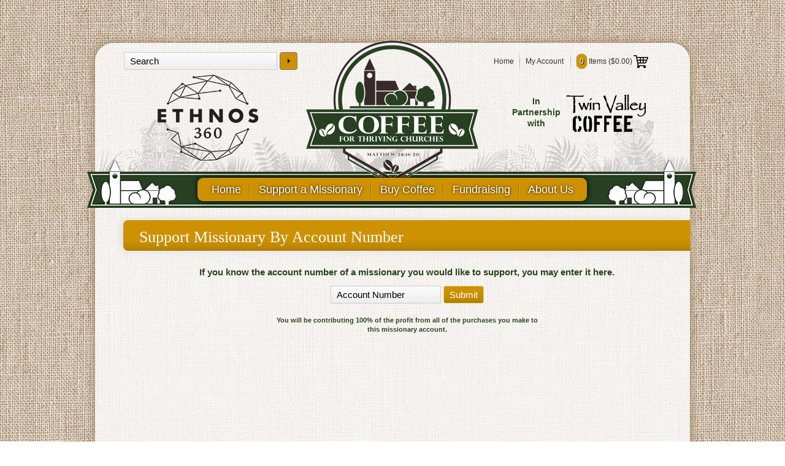

--- FILE ---
content_type: text/html; charset=utf-8
request_url: https://www.coffeeforthrivingchurches.com/missionaries/account-number.aspx
body_size: 7014
content:

<!DOCTYPE html PUBLIC "-//W3C//DTD XHTML 1.0 Transitional//EN" "http://www.w3.org/TR/xhtml1/DTD/xhtml1-transitional.dtd">

<html xmlns="http://www.w3.org/1999/xhtml" lang="en" xml:lang="en">
<head id="ctl00_ctl00_Head1"><meta http-equiv="Content-Type" content="application/xhtml+xml; charset=utf-8" /><meta name="viewport" content="width=device-width, initial-scale=1" /><title>
	Support Missionary By Account Number - CoffeeForThrivingChurches.com
</title><meta name="Keywords" content="Support Missionary By Account Number, " /><meta name="Description" content="Support Missionary By Account Number - " /><link href="/store/style/styles.css" rel="stylesheet" type="text/css" /><link href="/style/standard.css?cb=20181025" rel="stylesheet" type="text/css" /><link href="/style/styles.css" rel="stylesheet" type="text/css" /><link href="/style/print.css" rel="stylesheet" media="print" type="text/css" />
    <script type="text/javascript" src="//ajax.googleapis.com/ajax/libs/jquery/1.8.2/jquery.min.js"></script>
    
    

</head>   
<body id="ctl00_ctl00_BodyTag" style="background: #fff url(/images/burlap-tile.png);" class=" account-number missionaries">
<form name="aspnetForm" method="post" action="/missionaries/account-number.aspx" onsubmit="javascript:return WebForm_OnSubmit();" id="aspnetForm">
<div>
<input type="hidden" name="ctl00_ctl00_ScriptManager1_HiddenField" id="ctl00_ctl00_ScriptManager1_HiddenField" value="" />
<input type="hidden" name="__EVENTTARGET" id="__EVENTTARGET" value="" />
<input type="hidden" name="__EVENTARGUMENT" id="__EVENTARGUMENT" value="" />
<input type="hidden" name="__VIEWSTATE" id="__VIEWSTATE" value="9ylsw1h5TJrVp3HO4CbFCHCwsFB2VChognm20tve2PDIXpRG3LhORfgfFu//MXVsClH/uT/4qUBl+8k6Ac9DrqvpHpKQdUhK9et2fI1TTLeHnti07w2t+2h1DWmMWknTEdbcZnNqzN45tJ1/HKCqi7mJcGN8SEFxpSQXq0A7yaaTNt2Em1iqulgGKPAxwry/Tf3YbmN+Veeqxa+KlgjOeMg/QSZ0sTQFFeWnpCTTsLSS1sX1DOk19QCFTmdXuDALb+BMMDcHbApGi85+HCdcKqUTlRhzDLi1RzPIh75k/Bz9JnQBJH1piORx9fmtUuw2dB8IJuzXtuOxZYxlm/B1dLlfEP7pwdGFZsTREPfKQdlMaWfI0KMwiy3A9O6YLADKeuGB/uYfiqwuO0sftzkFf8fg8dd9RnCYg1B+i780nhCYuvxRIG1q537kkEjvKv0gDZctrT/vnoanuNs8w4CBB5caH6kbEYSwCAqLHWF7KcTfkAfY/hCAwpmlunyv308zmE3tgRMfcpJ8C5j1aEhOAK8HGC9vJSykXEiLEMfkyHXbicM4bia8MMbJU5okP86rpCEt1TPRMGqwph1BVXcI2r4Nm2KH3cl1Mr816MEqDJ6IW+p7ZPFn///Vv/3aQVMuFa2+CPW2ekYyRU1TSmrPDSzQziptTYtoJJnrXUmaHaqaJcjX3pb7a1/9PkRJ2rR8Ho52fwwKHPHb1bmPwjezb7OX+fBXYJXezxaZ9bR32BvoeRHN4PbjrD0S+Yp8qxZTt15Ed8biYrGiVLXS+gNPzkVyReeotgwx+nbipYILhRrJgzcDc4GtI4C4hixFhVv8R78eaQYzOuNwuqTPgYy1riLXsnAycFDmo0IalJwyqblSv9HYPLH2yyT/G1ipBrfPOFVzHP6SRYhkVFiMuJ1RZlf6U4P0ufViKuC4ueM7NbhTz3hvbOQz/GijykvaF4sf4AttJ3ykn4fEovBHcGJ7iiQrNv5va+3zAjInxcirU04T3QYXxQ55Q/5HIPP9mWTT/vMNqdrsTE6a+AlQka5G72z/FTnmZSK0uW/w4a9edQN1ocDIk5rJ82eOnzs1nq9XV3G+jnOuaS+B8n7Rq9nmqaizQT2UFzGLNPI1tMZOgXhZj+vR6mX9K7DQNlGidmrvWCIupfApM1+9X6/Vc1V1GjqcXSjZMeoGu4bIVDwluFwkDhh2YrrQFgbKU9z1Eae4poUZiNfqhyvCzHcyNut4IQdli7kYov85orhVdg57hxPsCQFT6O6lUbQ00Jkj4ISSijfYnqSUOgETNziu+Ax4bK6Fu/S0/vxXgW3PI1TOXDq6d+CdWFqe0V8QVZ4yE6qIif94F+50ZIG5PKq2vCBBAigJbSwIcU3xuW/KA+L5W9IpD31Y7iD4ZoApZe/CCngW5CH1YbcwImVi0QafP8/ddcj53HtjQu1atP06zrE3nNPIrUB7h0WIhkrfdKpaDBt1W5Si0mJCdrN5SXPPi0H9MbYP8FjmXeP/ody5SrYyhB1IzZ5tmw5r+Io37ybBSH4tDHfWMmOt3ogq1e2NP53dxE37dkgIODTVVQbwdQmIIs0sRiw/BKVA9xmD7uJ/5P2wYtOTk03B0L+blnEGd/wSNdshgIykE1uy7MZig0z9TfjUG/g7" />
</div>

<script type="text/javascript">
//<![CDATA[
var theForm = document.forms['aspnetForm'];
if (!theForm) {
    theForm = document.aspnetForm;
}
function __doPostBack(eventTarget, eventArgument) {
    if (!theForm.onsubmit || (theForm.onsubmit() != false)) {
        theForm.__EVENTTARGET.value = eventTarget;
        theForm.__EVENTARGUMENT.value = eventArgument;
        theForm.submit();
    }
}
//]]>
</script>


<script src="/WebResource.axd?d=XQUOjGrZea7GvEP9Oi3tUVFO5oheNQ1LVhL-uPGk4u1joDRi_QVNc86bnfx62BbiHa3W7opzegtqhBWObuwwPd6j-yE1&amp;t=638901392248157332" type="text/javascript"></script>


<script src="/ScriptResource.axd?d=MikUMpnEfY2TuxPPiQudDpSi5pfaS2nlsieTf6MKnAM6KPmPM_OK1TMbPGpT4IbiFG1r1luT0gG9_gLhJbqsOogzrBypQPzBrxRlT5WS8uGbrVgdW9E2TwLH-iwgcM8Lp5vAXt5EFX2jJMqoRLYVPHD8SIY1&amp;t=ffffffff93d1c106" type="text/javascript"></script>
<script src="/ScriptResource.axd?d=fNnT_7mi-qKVoh-1gbxkq9wGGpScVMK8M3HLpR6n4ULhXDzFJUaAgD_NPCIuXiqLjVV6KPrcLILhbvcO64dsiEnqLN3DqS7yyZ0vx8uWYKT5HNUUjJgILKI0OHPcIUOakC4gPA2&amp;t=ffffffffecf8d3f2" type="text/javascript"></script>
<script src="/ScriptResource.axd?d=pzZSHTmg-wCs8GextTkuFTxEOS9HK14yrOv5pJCGvEVFOzfFRULoQ-plAVQhksIhXDGZExm79RPeIe2Lu4J_mViVk8D4fIm7M2CEEWwF3pSH1Gx9-E1DkHX8eR5_NOn6o0cNGw2&amp;t=ffffffffecf8d3f2" type="text/javascript"></script>
<script type="text/javascript">
//<![CDATA[
function WebForm_OnSubmit() {
if (typeof(ValidatorOnSubmit) == "function" && ValidatorOnSubmit() == false) return false;
return true;
}
//]]>
</script>

<div>

	<input type="hidden" name="__VIEWSTATEGENERATOR" id="__VIEWSTATEGENERATOR" value="B56F553E" />
	<input type="hidden" name="__VIEWSTATEENCRYPTED" id="__VIEWSTATEENCRYPTED" value="" />
	<input type="hidden" name="__EVENTVALIDATION" id="__EVENTVALIDATION" value="pgMcf787VDtuQEwtsGAEtr+1ny8D+frHYvzdfaKumWhKQXIoAcw0SupHeGZrxkCMa295O7NsrYnnEK88D90yf0pb7vZk1V7xL6n81oocWfBJ43731zBxXboO/NzyHXcHOWxdQAyDDk0AhkzKPaz49MYAXWIQQK2356xNrCiEVdDpFEQ9p06Feg8XfMQQQExcD5oRxA==" />
</div>
    
	<script type="text/javascript">
//<![CDATA[
Sys.WebForms.PageRequestManager._initialize('ctl00$ctl00$ScriptManager1', 'aspnetForm', [], [], [], 90, 'ctl00$ctl00');
//]]>
</script>

	
	<div class="pageContainer">
		<div id="ctl00_ctl00_divTopBar" class="header">
                <div class="header-top">
                    
                    <ul class="cartNav nav">
			            

	<li><a href="/">Home</a></li>
	<li><a href="/store/account/secure/my-account.aspx">My Account</a></li>
    <li>
        
		
	</li>

			            
<li class="checkout">

	<a id="slider-button-cart" class="slider-button" href="/store/view-cart.aspx"><span id="ctl00_ctl00_ViewCartControl1_lblItemCount" class="item-count">0</span> Items (<span id="ctl00_ctl00_ViewCartControl1_lblSubTotal">$0.00</span>)<img src="/images/cart.png" alt="Cart" style="margin-left: 2px;" /></a>
	
	<div id="slide-panel-cart" class="slide-panel checkout-top">
		<a class="text-button-lg" href="/store/view-cart.aspx">Checkout</a>
		<ul class="cart nav">
			<li><a href="/store/" class="text-button-sm" style="width: 100%;">Continue Shopping</a></li>
			
		</ul>
		<ul id="json-cart-items" class="products nav" style="margin: 5px auto 0; width:95%">
			
		</ul>
	</div><!--panel-->

</li><!--checkout-->
		            </ul>
                    


<div class="search-widget-container widget-container">
	<div class="search-widget-body body">
		<div id="ctl00_ctl00_SearchBox_pnlSearch" class="search-widget-inner widget-inner" onkeypress="javascript:return WebForm_FireDefaultButton(event, &#39;ctl00_ctl00_SearchBox_btnSearch&#39;)">
	
			<input name="ctl00$ctl00$SearchBox$txtSearch" type="text" id="ctl00_ctl00_SearchBox_txtSearch" title="Search" class="text-box-black water" />
			<input type="submit" name="ctl00$ctl00$SearchBox$btnSearch" value="go" id="ctl00_ctl00_SearchBox_btnSearch" class="text-button" />
		
</div>
	</div><!--search-widget-body-->
</div><!--search-widget-container-->
                </div>
                <div class="header-left"> 
                    <img src="/images/thrivingchurcheslogo_sm.png" style="margin-top: 15px;" alt='Coffee For Thriving Churches' />
                </div><div class="logo">
                    <a href="/"><img id="ctl00_ctl00_imgHeading" title="Support Missionary By Account Number CoffeeForThrivingChurches.com" src="/images/logo.png" alt="Support Missionary By Account Number CoffeeForThrivingChurches.com" style="border-width:0px;" /></a>
                </div><div class="header-right">
                    <p>In Partnership with</p>
                    <img src="/images/logo-tvc.png" alt="Twin Valley Coffee" />
                </div>
                <div class="navMain">
                    <ul class="nav">
                        <li id="ctl00_ctl00_navHome_liNav"><a id="ctl00_ctl00_navHome_lnkNav" href="/">Home</a></li>
                        
                        <li id="ctl00_ctl00_navMissionaries_liNav"><a id="ctl00_ctl00_navMissionaries_lnkNav" href="/missionaries/support-a-missionary.aspx">Support a Missionary</a></li>
                        <li><a href="/store/">Buy Coffee</a>
                            
                        </li>
                        <li id="ctl00_ctl00_navFunds_liTitle">
    <a id="ctl00_ctl00_navFunds_lnkTitle" href="/fundraising/information.aspx">Fundraising</a>
    
      <ul>
                <li id="ctl00_ctl00_navFunds_rptLinks_ctl01_liNav">
                    <a id="ctl00_ctl00_navFunds_rptLinks_ctl01_lnkLink" href="/fundraising/information.aspx">Fundraising</a></li>
            
                <li id="ctl00_ctl00_navFunds_rptLinks_ctl02_liNav">
                    <a id="ctl00_ctl00_navFunds_rptLinks_ctl02_lnkLink" href="/fundraising/submit.aspx">Apply for Fundraising</a></li>
            </ul>
</li>
                        <li id="ctl00_ctl00_navAbout_liTitle">
    <a id="ctl00_ctl00_navAbout_lnkTitle" href="/about-us/">About Us</a>
    
      <ul>
                <li id="ctl00_ctl00_navAbout_rptLinks_ctl01_liNav">
                    <a id="ctl00_ctl00_navAbout_rptLinks_ctl01_lnkLink" href="/about-us/">Who We Are</a></li>
            
                <li id="ctl00_ctl00_navAbout_rptLinks_ctl02_liNav">
                    <a id="ctl00_ctl00_navAbout_rptLinks_ctl02_lnkLink" href="/photogallery/">Photo Gallery</a></li>
            
                <li id="ctl00_ctl00_navAbout_rptLinks_ctl03_liNav">
                    <a id="ctl00_ctl00_navAbout_rptLinks_ctl03_lnkLink" href="/about-us/videos.aspx">Video Gallery</a></li>
            
                <li id="ctl00_ctl00_navAbout_rptLinks_ctl04_liNav">
                    <a id="ctl00_ctl00_navAbout_rptLinks_ctl04_lnkLink" href="/about-us/toolbox.aspx">Toolbox</a></li>
            
                <li id="ctl00_ctl00_navAbout_rptLinks_ctl05_liNav">
                    <a id="ctl00_ctl00_navAbout_rptLinks_ctl05_lnkLink" href="/about-us/promotional-video.aspx">Promotional Video</a></li>
            
                <li id="ctl00_ctl00_navAbout_rptLinks_ctl06_liNav">
                    <a id="ctl00_ctl00_navAbout_rptLinks_ctl06_lnkLink" href="/contact-us/">Contact Us</a></li>
            </ul>
</li>
                       
                    </ul>
                </div>
			</div><!--header-->
		
    


				
		<div class="main">
            



<div class="col2 full-width">
	<div class="contentContainer">
		<div class="content">
			
            

			<h1 id="ctl00_ctl00_MainContent_h1">
                Support Missionary By Account Number

            </h1>
            
    <div id="ctl00_ctl00_MainContent_Body_pnlMain" onkeypress="javascript:return WebForm_FireDefaultButton(event, &#39;ctl00_ctl00_MainContent_Body_btnAddByAccountNumber&#39;)">
	
    <p style="text-align: center;"><strong>If you know the account number of a missionary you would like to support, you may enter it here.</strong></p>
    <p style="text-align: center;">
        <span id="ctl00_ctl00_MainContent_Body_RequiredFieldValidator1" style="color:Red;display:none;">*</span>

        <input name="ctl00$ctl00$MainContent$Body$txtAccountNumber" type="text" id="ctl00_ctl00_MainContent_Body_txtAccountNumber" title="Account Number" class="text-box water" />
                        <input type="submit" name="ctl00$ctl00$MainContent$Body$btnAddByAccountNumber" value="Submit" onclick="javascript:WebForm_DoPostBackWithOptions(new WebForm_PostBackOptions(&quot;ctl00$ctl00$MainContent$Body$btnAddByAccountNumber&quot;, &quot;&quot;, true, &quot;&quot;, &quot;&quot;, false, false))" id="ctl00_ctl00_MainContent_Body_btnAddByAccountNumber" class="text-button" />
    </p>
	<p class="fine-print" style="font-weight: bold; width: 50%; margin: 20px auto 20px auto; text-align: center;">You will be contributing 100% of the profit from all of the purchases you make to this missionary account.  </p>

</div>

			

		</div>
	</div><!--contentContainer-->
</div><!--col2-->  
   

						
                        
            <div id="footerCallouts" class="callouts">
                    <div>
                        <a class="header" href="/about-us/videos.aspx">About Us Video</a>
						<div class="iframe">
                            
							<iframe class="featured" src="https://www.youtube.com/embed/6369w18cNX0?rel=0&amp;controls=0&amp;showinfo=0" frameborder="0" allowfullscreen></iframe>
							
                        </div>
						
                    </div>
                    <div>
						<a class="header" href="/fundraising/information.aspx">Fundraisers</a>
                        
                        <p>Want to get involved? Get more information here to help your missionary get started!</p>
                        <p><a class="text-button" href="/fundraising/information.aspx">Let's Go &raquo;</a></p>
                    </div>
                    
                    <div style="background-image: url(/images/missionaries-footer-bkg01.jpg); background-position: center center;">
						<a class="header" href="/missionaries/">Our Missionaries</a>
                        <p><a style="color: #fff;" href="/missionaries/">Click here</a> to view a list of our missionaries around the world.</p>
                        <p><a class="text-button" href="/missionaries/">Our Missionaries &raquo;</a></p>
                    </div>
                </div><!--callouts-->
	    </div><!--main-->           
    </div><!--pageContainer-->           
    <div class="footer">
		<div class="copyright">
			<p>Copyright &copy; 2017-2026 Coffee For Thriving Churches, All Rights Reserved.</p>
            
			<p>
            <a href="http://www.gomft.com/" target="_blank">Designed and powered by Media Fusion Technologies, Inc.</a>
            <a href="#" class="page-top">Top</a>
            </p>
		</div>
	</div><!--footer-->	

<script type="text/javascript">
//<![CDATA[
var Page_Validators =  new Array(document.getElementById("ctl00_ctl00_MainContent_Body_RequiredFieldValidator1"));
//]]>
</script>

<script type="text/javascript">
//<![CDATA[
var ctl00_ctl00_MainContent_Body_RequiredFieldValidator1 = document.all ? document.all["ctl00_ctl00_MainContent_Body_RequiredFieldValidator1"] : document.getElementById("ctl00_ctl00_MainContent_Body_RequiredFieldValidator1");
ctl00_ctl00_MainContent_Body_RequiredFieldValidator1.controltovalidate = "ctl00_ctl00_MainContent_Body_txtAccountNumber";
ctl00_ctl00_MainContent_Body_RequiredFieldValidator1.errormessage = "Account number is required";
ctl00_ctl00_MainContent_Body_RequiredFieldValidator1.display = "Dynamic";
ctl00_ctl00_MainContent_Body_RequiredFieldValidator1.evaluationfunction = "RequiredFieldValidatorEvaluateIsValid";
ctl00_ctl00_MainContent_Body_RequiredFieldValidator1.initialvalue = "";
//]]>
</script>


<script type="text/javascript">
//<![CDATA[
var bExpandCartControl = false;
var Page_ValidationActive = false;
if (typeof(ValidatorOnLoad) == "function") {
    ValidatorOnLoad();
}

function ValidatorOnSubmit() {
    if (Page_ValidationActive) {
        return ValidatorCommonOnSubmit();
    }
    else {
        return true;
    }
}
        
document.getElementById('ctl00_ctl00_MainContent_Body_RequiredFieldValidator1').dispose = function() {
    Array.remove(Page_Validators, document.getElementById('ctl00_ctl00_MainContent_Body_RequiredFieldValidator1'));
}
//]]>
</script>
</form>


    



    


<script type="text/javascript" src="//fast.wistia.net/assets/external/E-v1.js" async=""></script>
<script src="/scripts/general.js?rc=1" type="text/javascript"></script>
</body>
</html>

--- FILE ---
content_type: text/css
request_url: https://www.coffeeforthrivingchurches.com/store/style/styles.css
body_size: 3957
content:



/* Prices */

.OSCAR_price span,
.OSCAR_promo-price span { font-size: 1.75em; font-weight: bold; }
div.featured-items .OSCAR_promo-price span,
div.featured-items .OSCAR_price span { font-size: 1.25em; }

.OSCAR_old-price { margin-right: 1em; }
.OSCAR_old-price span,
.OSCAR_MSRP span { font-style: italic; text-decoration: line-through; }
.OSCAR_amount-saved { white-space: nowrap; }



/*   Category Details   */
.OSCAR_category-image { float: right; padding-left: 10px; padding-bottom: 10px; }

div.cat-header { padding: 20px 30px; margin-bottom: 2em; }


/* SubCategory List */

img.cat-image { max-width: 100%; margin: 0 auto 20px; display: block; }
.OSCAR_SubCategory-List table { margin: 0 auto; width: 100%; }
.OSCAR_SubCategory-List table tr td { text-align: center; vertical-align: middle; width: 25%; background: url(/images/grad4.gif) repeat-x; padding: 30px 0 10px; }
.OSCAR_SubCategory-List table td a { display: block; }
.OSCAR_SubCategory-List table td a img { margin-bottom: 1em; }
.OSCAR_SubCategory-List table tr td p { }

body.products ul.subnav > li > a { display: none; }
body.products ul.subnav li { background: none; padding: 0; }
body.products ul.subnav li ul li { background: url(/Images/bullet_square_4x4.gif) left .5em no-repeat; padding: 0 0 0 10px; }


/* Featured Items - Homepage and item detail page */

div.OSCAR-featured-items { margin: 2em 0; }

div.OSCAR_featured-item-small a,
div.OSCAR_featured-item-small-last a { font-weight: bold; }
.OSCAR_featured-item-image { margin-bottom: 1em; overflow: hidden; }


/* Item Detail */

div.popBox div.long-buttons { margin-top: 1em; }
div.popBox div.long-buttons .text-button,
div.popBox div.long-buttons .text-buttond { white-space: normal; line-height: 1.2; padding: .75em; height: auto; font-size: 1.25em; }

.OSCAR_item-detail-top div { vertical-align: bottom; }

.OSCAR_item-detail-left,
.OSCAR_item-detail-left-noheight { float: left; width: 43%; text-align: center; }

.OSCAR_item-detail-left *,
.OSCAR_item-detail-left-noheight * { vertical-align: middle; margin: auto; }
.OSCAR_item-detail-left img,
.OSCAR_item-detail-left-noheight img { max-width: 100%; }
.OSCAR_item-detail-left table,
.OSCAR_item-detail-left-noheight table { border-collapse: collapse; }
.OSCAR_item-detail-left td,
.OSCAR_item-detail-left-noheight td { padding: 0px; vertical-align: middle; }
.OSCAR_item-detail-description { }
.OSCAR_item-detail-right { width: 53.5%; float: right; margin-left: 3%; }

@media only screen
and (max-width : 600px) {
    
    .OSCAR_item-detail-left,
    .OSCAR_item-detail-left-noheight,
    .OSCAR_item-detail-right { float: none; width: auto; clear: both; }

}


.OSCAR_item-detail-right table { border-collapse: collapse; width: 100%; }
.OSCAR_item-detail-right table td { padding: 10px; border-bottom: 1px dotted #ccc; padding-bottom: 11px; }
.OSCAR_item-detail-right table td.first { width: 20%; padding-left: 0; text-align: right; }
.OSCAR_item-detail-right table tr.last td { border: none; }

tr.cart-buttons td { border-bottom: none; }

.OSCAR_item-detail-right table.price td.first { /*text-align: center;*/ }
.OSCAR_item-detail-right table.price td.first img { max-width: 60px; max-height: 60px; }
.OSCAR_item-detail-right table.price tr:first-child td.first { font-size: .8em; }
.OSCAR_item-detail-right table.price tr:first-child td {  }
.OSCAR_item-detail-right table.price td p { margin-bottom: .125em; }
.OSCAR_item-detail-right table.price td a { text-decoration: none; }
.OSCAR_item-detail-right table.price td a:hover { font-weight: bold; }

.OSCAR_item-detail-right select { width: 100%; }

span.add-to-cart { width: 55%; float: left; }
span.add-to-cart input { display: block; width: 100%; }

a.wishlist { display: block; padding: 0 1em 0 35px; line-height: 38px; background: #eee url(/images/icon-add.gif) 15px center no-repeat; text-decoration: none; white-space: nowrap; width: 30%; float: right; text-align: center; }
a.wishlist:hover { background-color: #ddd; }
a.review { background: url(/images/icon-page_white_edit.png) 0 center no-repeat; min-height: 16px; padding-left: 25px; }

div.addthis_toolbox { float: left; margin: 1em 0; }
img.StarRating { float: right; margin-top: 1.25em; display: block; }

@media only screen
and (max-width : 500px) {
    
    a.wishlist,
    span.add-to-cart  { float: none; width: auto; }    

}



td.OSCAR_item-option-header { width: 30px; text-align: right; padding-right: .25em; }
.OSCAR_item-option-category * { vertical-align: middle; }
.OSCAR_item-option-list { }
.OSCAR_item-option-header { }
.upItemOptions { float: left; }

table.OSCAR_item-option-categories { margin: 0; }
table.OSCAR_item-option-categories td { padding: .5em 0 0 0; }
table.OSCAR_item-option-categories tr:first-child td { padding: 0; }
td.OSCAR_item-option-list { padding-left: 12px!important; }


.OSCAR_Tabs { margin-top: 20px; }
.oscar_add-to-cart { float: right; }


/* Reviews */
.ratingStar { font-size: 0pt; width: 13px; height: 12px; margin: 0px; padding: 0px; cursor: pointer; display: block; background-repeat: no-repeat; }
.filledRatingStar { background-image: url(/Store/Images/FilledStar.png); }
.emptyRatingStar { background-image: url(/Store/Images/EmptyStar.png); }
.savedRatingStar { background-image: url(/Store/Images/SavedStar.png); }
.OSCAR_RatingStars { display: inline; margin-right: 1em; }
.OSCAR_ReviewTitle { font-weight: bold; }
.OSCAR_ReviewName { font-weight: bold; }
.OSCAR_ReviewInfo { margin-bottom: 1em; border: 1px solid #CCCCCC; background-color: #f7f7f7; padding: 20px }
.OSCAR_ReviewRating { margin-bottom: 1em; }
.OSCAR_ReviewAnswers {  }
.OSCAR_ReviewHeader { margin-bottom: 1em; }
.OSCAR_itemTitle a { font-weight: bold; }
.OSCAR_itemNumber { }
.OSCAR_shortDesc { }
.OSCAR_mfg { }


/* checkout pages */

ol.checkout_steps { margin-bottom: 20px; background-color: #f0f0f0; overflow: hidden; border: 1px solid #ddd; color: #999; text-align: center; font-size: 0; }
ol.checkout_steps li { font-size: 15px; display: inline-block; *display: inline; text-align: center; font-weight: bold; width: 31%; vertical-align: middle; }
ol.checkout_steps li:first-child { width: 38%; }
ol.checkout_steps li a,
ol.checkout_steps li span { display: block; color: #999; background: url(/images/arrow-path.png) right center no-repeat; padding: 1em 1.5em 1em .75em; }
ol.checkout_steps li.last span { background: none; padding: 1em; }
ol.checkout_steps li a:hover,
ol.checkout_steps li.selected,
ol.checkout_steps li.selected a,
ol.checkout_steps li.selected span { color: #444; }

.OSCAR_checkout-shipping-container { float: left; width: 48%; }
.OSCAR_checkout-payment-container { float: right; width: 48%; }

.OSCAR_order-confirm-shipping { float: left; width: 48%; }
.OSCAR_order-confirm-billing { float: right; width: 48%; }
@media only screen
and (max-width : 400px) {
    
    ol.checkout_steps li { font-size: 13px; font-weight: normal; }
    .OSCAR_order-confirm-shipping,
    .OSCAR_order-confirm-billing { font-size: .8em; }

}
.OSCAR_cart-summary { float: right; background-color: #FFFFFF; }
.OSCAR_cart-summary ul li { display: inline; list-style-type: none; padding: 5px; }
.OSCAR_cart-grid { border: 1px solid #CCCCCC; margin-bottom: 10px; }
.OSCAR_cart-grid-header1 { background-color: #CCCCCC; }
.OSCAR_cart-grid-header2 { background-color: #DDDDDD; }
.OSCAR_cart-grid th { border: 1px solid #CCCCCC; }
.OSCAR_cart-grid td { border: 1px solid #CCCCCC; }
.OSCAR_cart-totals { font-weight: bold; text-align: right; }
.OSCAR_cart-container { border: 1px solid #000000; border-bottom-style: none; }
.OSCAR_anonymous-panel { width: 300px; background-color: #FFFFFF; border: 2px solid #000000; padding: 20px; }
.OSCAR_anonymous-panel div { padding-bottom: 20px; }
.OSCAR_anonymous-panel .text-button { margin-right: 20px; }
.OSCAR_Address-popup-container { padding-bottom: 20px; }
.ajax__validatorcallout_error_message_cell {  }
.OSCAR_no-pobox-message {  }
.OSCAR_checkout_confirm_grid td { padding-left: 3px; padding-right: 3px; }


/* Admin Screens */
.OSCAR_item-configuration-check { float: left; width: 125px; }
.OSCAR_CI-Bulk-Admin-Optionslist { width: 25%; }
body.product-detail .content { width: auto; }
body.product-detail .content div.fine-print { padding: 20px .5em 0; }


/* category listing page */

.OSCAR-cat-img { vertical-align: middle; margin-bottom: .75em; background: #eee url(/images/bkg2.png); border: 1px solid #ddd; }
.OSCAR_SubCategory-List .row,
.OSCAR_item-list .row { background: url(/images/grad2-top-shad.png) repeat-x; padding: 30px 0; margin-left: -3%; }

.OSCAR_item,
.OSCAR_category { position: relative; margin-left: 3%; width: 30%; display: inline-block; *display: inline; vertical-align: middle; }

.OSCAR_item p,
.OSCAR_category p { margin-top: .5em; }

p.price-per { font-size: .9em; font-style: italic; }

.OSCAR_item a,
.OSCAR_category a { text-decoration: none; }


.OSCAR_category p.fs-bodyTextLG a { font-size: 1.2em; display: block; padding: .5em .75em; }

@media only screen
and (max-width : 500px) {
    
    .OSCAR_item,
    .OSCAR_category { width: 45%; margin-left: 5%; }
    .OSCAR_category p.fs-bodyTextLG a { font-size: .75em; } 
    
    div.OSCAR_SubCategory-List div.row { margin-left: -5%; }   

}

.OSCAR_cart-grid { border-color: #b5b9bc; }
.OSCAR_cart-grid td { padding: 1em 0 1em 1em; }
.OSCAR_cart-grid th { padding: .5em 0 .5em .5em; text-align: center; background: #ecedee; border: 0; border-color: #b5b9bc; }
.OSCAR_cart-grid img { margin-right: 20px; }


div.image_height_conform { text-align: center;
	-webkit-transition: all .3s ease-in-out;
	-moz-transition: all .3s ease-in-out;
	-ms-transition: all .3s ease-in-out;
	-o-transition: all .3s ease-in-out;
	transition: all .3s ease-in-out;
}
div.image_height_conform a { display: block; height: 100%; background: #333;
/*    -moz-box-shadow: 0px 0px 5px #999;
    -webkit-box-shadow: 0px 0px 5px #999;
    box-shadow: 0px 0px 5px #999;*/
}

.OSCAR_alternate-images { margin-top: 1em; }

.oscar-cc-full-button { margin-left: 3em; }
.oscar-cc-full { margin-top: 1em; border-top: 1px solid #ccc; }


/*.view-cart-col0, .view-cart-col1, .view-cart-col2
{
    border: solid 1px black;
}*/
.view-cart-col0
{
    float: left;
    width: 33%;
}
.view-cart-col2 { float: right; width: 30%; margin-left: 2%; text-align: center; }

.view-cart-col1 { width: 33%; float: right; }
.view-cart-col1 .text-button { margin-right: 1em; }

/* fix zoom plugin for responsive layouts */
.zoomPad { float: none!important; }
div.zoomWrapperImage img { max-width: none; }
.zoomWindow { width: 100%; }


/* OSCAR view cart dropdown */

div.checkout-top { position: absolute; right: 0; width: 240px; background: #fff; padding: 15px; text-align: center; z-index: 3;  }
div.checkout-top a.text-button-lg { width: 100%; *width: 83%; box-sizing: border-box; margin-bottom: .25em; }
div.checkout-top a.text-button-sm { width: 100%; *width: 83%; box-sizing: border-box; margin-bottom: .25em; padding-top: .20em; padding-bottom: .20em; }
ul.cart { text-align: center; overflow: hidden; }
ul.cart li { float: right; width: 100%; text-align: center; }
ul.cart li:first-child { float: left; }
ul.cart li a { background: #222; }

ul.products { text-align: left; float:left; margin-top:15px; width: 210px; }
ul.products li { background: #fff; padding: 3px; margin: 6px 0 0; border: solid 1px gainsboro; -moz-border-radius: .4em;
    -webkit-border-radius: .4em;
    border-radius: .4em;
    -khtml-border-radius: .4em; float:left; width:100%}
ul.products li img { float: left; margin: 0 1em .5em 0; }
    ul.products li a
    {
        color: gray;
        font-size: .6em;
        float: right
    }
        ul.products li a:hover
        {
            text-decoration: underline;
        }
/*ul.products li a { background: #222; color: #fff; font-size: .8em; padding: .25em .5em; display: inline-block; text-decoration: none; }
ul.products li a:hover { background: #999; }*/
ul.products li p { margin: 0 0 .25em 0; }
ul.products li p.title { font-weight: bold; }


div.proceeds-summary
{
    clear: left;
    padding: 15px 0 0;
    text-align: left;
    color: #373737;
}
    div.proceeds-summary div.darker
    {text-align:center;
        background-color: #ddd;
        padding: 7px 7px 4px;
        -moz-border-radius: .4em;
    -webkit-border-radius: .4em;
    border-radius: .4em;
    -khtml-border-radius: .4em;
    margin-bottom: 5px;
    }
        div.proceeds-summary div.darker p
        {
            margin-bottom: 3px; /*padding-bottom:0*/
        }
    div.proceeds-summary .missionary
    {
        text-decoration: underline;
        text-align:center
    }
div.proceeds-summary .proceeds
{
    border: 1px solid gainsboro;
    padding: .2em;
    background-color: #fff;
    -moz-border-radius: .4em;
    -webkit-border-radius: .4em;
    border-radius: .4em;
    -khtml-border-radius: .4em;
    color: #000000;
    font-weight:bold
}




@media only screen
and (max-width : 700px) {
	
	/* checkout pages */
	
	.OSCAR_checkout-shipping-container,
	.OSCAR_checkout-payment-container { float: none; width: auto; }

}

--- FILE ---
content_type: text/css
request_url: https://www.coffeeforthrivingchurches.com/style/styles.css
body_size: 9383
content:
/* CSS Document */

/* colors: 

green: 2b471f
red: ce9100
brown dark : 362522
brown light: 61453f


*/

/* ------------------------------------------------------------------------ */
/* START Freestyle
--------------------------------------------------------------------------- */

.fs-color1 { color: #ce9100; }
.fs-color2 { color: #2b471f; }
.fs-color3 { color: #2b471f; }

.fs-white { color: #fff; }
nobr .fs-white { text-shadow: -1px -1px 3px #333; background: #ddd; display: inline-block; padding: .25em .5em; }

.fs-float-left { float: left; margin: 0 1.25em .5em 0; }
.fs-float-right { float: right; margin: 0 0 .5em 1.25em; }

.fs-img-border { display: inline-block; padding: 4px; background: #fff; border: 1px solid #aaa;
	-moz-box-shadow: 0px 0px 6px #ccc;
	-webkit-box-shadow: 0px 0px 6px #ccc;
    box-shadow: 0px 0px 6px #ccc;
    /* For IE 8 */
    -ms-filter: "progid:DXImageTransform.Microsoft.Shadow(Strength=4, Direction=135, Color='#eeeeee')";
    /* For IE 5.5 - 7 */
    filter: progid:DXImageTransform.Microsoft.Shadow(Strength=4, Direction=135, Color='#eeeeee');
}

.fs-img-border img { display: block; }
.fs-subheadingLG { 
    font-size: 1.4em;
    font-weight: bold;
}

.fs-subheadingMED { 
    font-size: 1.25em;
    font-weight: bold;
}

.fs-subheadingSM { 
    font-size: 1.2em;
    font-weight: bold;
}

.fs-bodyTextLG { 
    font-size: 1.1em;
}

.fs-bodyTextSM { 
    font-size: 10px;
}

/* ---------------------- */
/* MFT Defaults
------------------------- */
html {
    overflow-y: scroll;
}

body {
    text-align: center; /*IE6 center page fix*/
    margin: 0;
    min-width: 320px;
    scrollbar-face-color: #eee;
    scrollbar-highlight-color: #eee;
    scrollbar-shadow-color: #eee;
    scrollbar-3dlight-color: #ddd;
    scrollbar-darkshadow-color: #eee;
    scrollbar-arrow-color: #ccc;
    scrollbar-track-color: #ccc;
    line-height: 1.35;
}

img {
    -ms-interpolation-mode: bicubic;
    vertical-align: middle;
    max-width: 100%;
}

a img {
    border: none;
}

h1 a,
h1 a:hover {
    text-decoration: none;
}

h1, h2, h3, p {
    margin: 0 0 .8em 0;
}

h1, h2, h3 {
    line-height: 1.15;
}

h1 { font-size: 1.7em; }
h2 { font-size: 1.5em; }
h3 { font-size: 1.125em; }

/* Position subscript and superscript content without affecting line-height: h5bp.com/k */
sub, sup {
    font-size: 75%;
    line-height: 0;
    position: relative;
    vertical-align: baseline;
}

sup {
    top: -0.5em;
}

sub {
    bottom: -0.25em;
}

table {
    border-collapse: collapse;
    border-spacing: 0;
}

th {
    vertical-align: bottom;
}

td {
    vertical-align: middle;
}

blockquote {
    margin-left: 2em;
}

ul {
    margin: 0 0 1em 2em;
    padding: 0;
    list-style: none;
}

ul li {
    background: url(/images/bullet_square_4x4.gif) left .4em no-repeat;
    padding: 0 0 0 10px;
}

ul li, ol li {
    margin-bottom: .5em;
}

ol li ol li { list-style: lower-alpha; margin: .5em 0; }
ol li ol li ol li { list-style: lower-roman; }
.nav,
ul.nav ul,
ol.nav ol {
    margin: 0;
    padding: 0;
}

.nav li {
    margin: 0;
    padding: 0;
    background: none;
}

ol.nav li { list-style: none; }
.nav li a,
.nav li a:hover {
    text-decoration: none;
}

hr {
    border : none;
    border-top : 1px solid #ccc;
    height : 0;
    margin : 1em 0;
    display: inline-block;
    width: 100%;
    clear: both;
}

a {
    color: #333;
	-webkit-transition: background-color .2s ease-in-out, color .2s ease-in-out, border .2s ease-in-out, padding .2s ease-in-out;
	-moz-transition: background-color .2s ease-in-out, color .2s ease-in-out, border .2s ease-in-out, padding .2s ease-in-out;
	-ms-transition: background-color .2s ease-in-out, color .2s ease-in-out, border .2s ease-in-out, padding .2s ease-in-out;
	-o-transition: background-color .2s ease-in-out, color .2s ease-in-out, border .2s ease-in-out, padding .2s ease-in-out;
	transition: background-color .2s ease-in-out, color .2s ease-in-out, border .2s ease-in-out, padding .2s ease-in-out;
}

a:hover {
    color: #000;
    text-decoration: none;
    cursor: pointer;
}

.fine-print { font-size: .75em; }

/* ------------------------------------------------------------------------ */
/* START Layout
--------------------------------------------------------------------------- */

body {  } /* styles moved to body tag until cuteeditor is fixed, chrome issue*/
body, button, input, select, textarea { font-family: "Lucida Grande", "Lucida Sans", Verdana, sans-serif; font-size: 15px; color: #2b471f; }

h1,
h2,
h3 { font-family: Papyrus, fantasy; font-weight: normal; color: #2b471f; line-height: 1.4; }

h1 { color: #fff; background: #ce9100 url(/images/grad2-bot-shad.png) bottom repeat-x; padding: .4em 1em .2em; margin: 0 -2.4% 1em;
    -moz-border-radius: .3em 0 0 .3em;
    -webkit-border-radius: .3em 0 0 .3em;
    border-radius: .3em 0 0 .3em; /* future proofing */
    -khtml-border-radius: .3em 0 0 .3em; /* for old Konqueror browsers */
    -moz-box-shadow: -.125em 0px .5em #ddd;
    -webkit-box-shadow: -.125em 0px .5em #ddd;
    box-shadow: -.125em 0px .5em #ddd;
}
div.col2.full-width h1 { margin: 0 -1.7% 1em; }

div.pageContainer { margin: 70px auto 0; max-width: 970px; text-align: left; background: url(/images/trans80_ffffff.png);
    -moz-border-radius: 2em;
    -webkit-border-radius: 2em;
    border-radius: 2em; /* future proofing */
    -khtml-border-radius: 2em; /* for old Konqueror browsers */
    -moz-box-shadow: 0px 0px 1em #9c7e5f;
    -webkit-box-shadow: 0px 0px 1em #9c7e5f;
    box-shadow: 0px 0px 1em #9c7e5f;
}

div.header { display: inline-block; width: 97%; text-align: center; background: url(/images/campsback2.png) left bottom repeat-x; padding: 1.5% 1.5% 0; }
div.header-top { display: inline-block; width: 100%; min-height: 45px; }

div.search-widget-container { float: left; width: 37%; }

ul.cartNav { float: right; width: 38%; margin: .75em 0 2em; font-size: 0; }
ul.cartNav > li { display: inline-block; *display: inline; position: relative; /*white-space: nowrap; */background: url(/images/rule-vert-sm.png) left center no-repeat; padding-left: 2px; font-size: 16px; }
ul.cartNav > li:first-child { background: none; padding: 0; }
ul.cartNav > li > a,
ul.cartNav > li.items { display: inline-block; font-size: 12px; padding: 0 .75em; margin-left: -1px; line-height: 30px; }
ul.cartNav > li > a:hover { background: url(/images/trans80_ffffff.png); }
/*
ul.cartNav li:hover ul { display: inline-block; *display: inline; }
ul.cartNav li ul { background: #fff; position: absolute; top: 30px; left: -.25em; margin: 0; padding: .3em .25em; background: url(/images/trans80_ffffff.png);
    -moz-border-radius: .5em;
    -webkit-border-radius: .5em;
    border-radius: .5em;
    -khtml-border-radius: .5em;
    -moz-box-shadow: 0px 0px .5em #999;
    -webkit-box-shadow: 0px 0px .5em #999;
    box-shadow: 0px 0px .5em #999;
}

ul.cartNav li ul li { border-top: 1px solid #eee; }
ul.cartNav li ul li:first-child { border: 0; }
ul.cartNav li ul li a { line-height: 1; display: block; padding: .5em .75em; }
ul.cartNav li ul li a:hover { text-decoration: none; background: #eee; }
*/
div.checkout-top,
div.navMain ul li ul { background: #f6f5f5;padding: 1em; font-size: .9em; /*background: url(/images/trans80_ffffff.png);*/ z-index: 100;
    -moz-border-radius: .5em;
    -webkit-border-radius: .5em;
    border-radius: .5em;
    -khtml-border-radius: .5em;
    -moz-box-shadow: 0px 0px .5em #999;
    -webkit-box-shadow: 0px 0px .5em #999;
    box-shadow: 0px 0px .5em #999;
}

div.header-left,
div.header-right,
.logo { display: inline-block; *display: inline; width: 32%; vertical-align: middle; margin: -64px 0 -52px; }
div.header-right p { display: inline-block; *display: inline; max-width: 30%; vertical-align: middle; font-weight: bold; margin: 0; font-size: .9em; }
div.header-right img { vertical-align: middle; max-width: 70%; }


div.navMain { /*clear: both;*/ background: url(/images/ribbon.png) center bottom no-repeat;  min-height: 58px; padding-top: 30px; margin: 0 -30px; }
div.navMain > ul { text-align: center; font-size: 0; background-color: #ce9100; padding: 0 9px; margin-top: 9px; display: inline-block;
    -moz-border-radius: 9px;
    -webkit-border-radius: 9px;
    border-radius: 9px; /* future proofing */
    -khtml-border-radius: 9px; /* for old Konqueror browsers */
    -moz-box-shadow: 0px 0px 9px #000;
    -webkit-box-shadow: 0px 0px 9px #000;
    box-shadow: 0px 0px 9px #000;
}
div.navMain > ul > li { display: inline-block; *display: inline; background: url(/images/rule-vert-sm.png) left center no-repeat; padding-left: 2px; position: relative; font-size: 18px; }
div.navMain > ul > li:first-child { padding: 0; background: none; }
div.navMain > ul > li > a { display: inline-block; padding: 0 .75em; line-height: 38px; color: #fff; text-shadow: 0 0 .25em #000; }
div.navMain > ul > li > a:hover,
div.navMain > ul > li.selected > a { background: #511f01 url(/images/grad2-bot-shad.png) bottom repeat-x;
    -moz-border-radius: .3em;
    -webkit-border-radius: .3em;
    border-radius: .3em; /* future proofing */
    -khtml-border-radius: .3em; /* for old Konqueror browsers */
}
    div.navMain ul li:hover ul { display: block; }
    div.navMain ul li ul { display: none; position: absolute; top: 38px; left: 2px; padding: .25em 0; }
    div.navMain ul li ul li a { white-space: nowrap; font-size: .8em; display: block; padding: .35em 1.25em; text-align: left; }
    div.navMain ul li ul li a:hover { background: #ce9100; color: #fff; }

div.main { display: inline-block; width: 97%; /*background: url(/images/jungle-bot.png) repeat-x;*/ padding: 20px 1.5% 1.5%; }
div.col1 { float: left; width: 17%; padding: 0 4%; }
div.col2 { width: 70%; float: right; background: url(/images/shad-vert.png) left top no-repeat; padding: 0 0 0 5%; min-height: 340px; }
div.col2.full-width { width: auto; float: none; background: none; }
div.col1 div.nav > ul { margin-bottom: 1em; }
div.col1 div.nav > ul > li {  }
div.col1 div.nav > ul > li > a,
div.col1 div.nav > ul > li > span { width: 100%; margin: 0 -7px 0.5em; padding: 7px; background: #ce9100 url(/images/grad2-bot-shad.png) bottom repeat-x; display: block; font-family: Papyrus, fantasy; font-weight: 500; font-size: 1.5em; color: #fff; text-align: center; text-shadow: 1px 1px 2px #000; border-radius: 5px; 
                                    -moz-box-shadow: 1px 1px 2px #000;
                            	    -webkit-box-shadow: 1px 1px 2px #000;
	                                box-shadow: 1px 1px 2px #000; }

div.col1 div.nav > ul > li a:hover {  }
div.col1 div.nav > ul li ul {  }
div.col1 div.nav > ul li ul li { margin-top: .25em; }
div.col1 div.nav > ul li ul li a { background: #511f01; color: #fff; display: block; padding: .5em .75em;
    -moz-border-radius: .3em;
    -webkit-border-radius: .3em;
    border-radius: .3em; /* future proofing */
    -khtml-border-radius: .3em; /* for old Konqueror browsers */
}
div.col1 div.nav > ul li ul li.on a {  }
div.col1 div.nav > ul li ul li a:hover { background: #ce9100 url(/images/grad2-bot-shad.png) bottom repeat-x; }
div.contentContainer {  }
/*

div.callouts { margin: 1.5em 0 0 -1.25%; text-align: center; clear: both; }

div.callouts > div { display: inline-block; *display: inline; width: 24.5%; margin: 1.25% 0 0 1.25%; vertical-align: top; text-align: left; background: #2b471f url(/images/glow-578f3f.png); padding: 4% 3% 3% 4%; color: #fff; position: relative; min-height: 170px; }

div.callouts h3 { background: url(/images/bkg-coffee.png) left bottom repeat-x; color: #fff; padding: 1.25em 12% .75em 16.5%; margin: -16.5% -12% .65em -16.5%; font-size: 1.75em; line-height: 1; text-shadow: 0 0 .25em #000; }
div.callouts img { margin: -5%; }
div.callouts .title { background: #ce9100; padding: .5em .75em; max-width: 35%; position: absolute; bottom: 5%; right: 0; 
    -moz-border-radius: .5em 0 0 .5em;
    -webkit-border-radius: .5em 0 0 .5em;
    border-radius: .5em 0 0 .5em;
    -khtml-border-radius: .5em 0 0 .5em;
    -moz-box-shadow: -.2em 0px .5em #223618;
    -webkit-box-shadow: -.2em 0px .5em #223618;
    box-shadow: -.2em 0px .5em #223618;
}
div.callouts div.iframe { margin: -12% -12% -12% -16.5%; }
div.callouts iframe { width: 100%; height: 100%; }
*/

div.callouts { margin: 1.5em 0 0 -1.25%; text-align: center; clear: both; }
div.callouts > div { display: inline-block; *display: inline; width: 31.5%; margin: 1.25% 0 0 1.25%; vertical-align: top; text-align: left; background-color: #2b471f; color: #fff; position: relative; min-height: 230px; }
div.callouts h3 { position: relative; z-index: 1; background: url(/images/bkg-coffee.png) left bottom repeat-x; padding: 1.25em 12% .75em 14%; font-size: 1.75em; line-height: 1; text-shadow: 0 0 .25em #000; color: #fff; margin-bottom: .5em; }
div.callouts a.header { position: relative; z-index: 1; background: url(/images/bkg-coffee.png) left bottom repeat-x; padding: 1.25em 12% .75em 14%; font-size: 1.75em; line-height: 1; text-shadow: 0 0 .25em #000; color: #fff; margin-bottom: .5em; text-decoration: none; font-family: Papyrus, fantasy; font-weight: normal; display: block; text-align: left; }
div.callouts p { color: #fff; padding: 0 12% .75em 14%; }
div.callouts img { margin: -5%; }
div.callouts .title { background: #ce9100; padding: .5em .75em; max-width: 35%; position: absolute; bottom: 5%; right: 0; 
    -moz-border-radius: .5em 0 0 .5em;
    -webkit-border-radius: .5em 0 0 .5em;
    border-radius: .5em 0 0 .5em;
    -khtml-border-radius: .5em 0 0 .5em;
    -moz-box-shadow: -.2em 0px .5em #223618;
    -webkit-box-shadow: -.2em 0px .5em #223618;
    box-shadow: -.2em 0px .5em #223618;
}

/*div.callouts iframe { width: 100%; height: 141px; margin-top: -11px; }*/

div.callouts iframe.featured { width: 100%; height: 160px; margin-top: -1.5em; }

.about-us.videos iframe { width: 100%; /*max-width: 300px;*/ max-width: 650px; }

div.breadcrumbs { font-size: .8em; margin: 1em 0; }

h1 {  }
h1 span.h1 { }

div.footer { clear: both; font-size: .8em; padding: 1em; max-width: 930px; margin: .5em auto 1.75em; text-shadow: 2px 2px .125em #fff; }
div.footer p { float: right; }
div.footer p:first-child { float: left; }

div.footer a { color: #000; }


/* ---------------------- */
/* END Layout
------------------------- */

/* ------------------------------------------------------------------------ */
/* START Custom Page Styles
--------------------------------------------------------------------------- */

.item-count { background-color: #ce9100; color: #FFF; border-radius: 25em; padding: 5px; font-weight: 500; text-shadow: 1px 1px 1px #000; -moz-box-shadow: 0px 0px 1px #000; box-shadow: 0px 0px 1px #000; }

blockquote {  }

div.callout1 { background: url(/images/burlap-tile.png); margin: 1em 2em 2em 0;
    -moz-box-shadow: 0px 0px 1em #999;
    -webkit-box-shadow: 0px 0px 1em #999;
    box-shadow: 0px 0px 1em #999;
    -moz-border-radius: .5em;
    -webkit-border-radius: .5em;
    border-radius: .5em; /* future proofing */
    -khtml-border-radius: .5em; /* for old Konqueror browsers */
}

@media only screen
and (max-width : 600px) {
    
    div.callout1 { margin: 0; }

}


img.home-img { float: right; margin: 1em 0 3em 1em; }

@media only screen
and (max-width : 400px) {
    
      img.home-img { float: none; margin: 1em auto; display: block; }

}

div.masthead { background: url(/images/trans15-362522.png); padding: 15px 0 0; display: inline-block; width: 100%; }
div.masthead div.introBeans { background: url(/images/masthead-bkg.png) right bottom repeat-x; float: left; height: 75px; width: 100%; margin: -20px 0 0 0; position: relative; z-index: 10; }
div.masthead div.intro { background: #2b471f url(/images/masthead-bkg.jpg) right bottom repeat-x; text-align: center; color: #fff; display: inline-block; width: 100%; border: 1px solid #404040; border-left: none; border-right: none;
    -moz-box-shadow: 0px .125em .5em #000;
    -webkit-box-shadow: 0px .125em .5em #000;
    box-shadow: 0px .125em .5em #000;
}
div.masthead div.intro div.contTotalRaised { overflow: hidden; float: right; min-width: 582px; max-width: 582px; margin-top: 16px; }
div.masthead div.intro div.contTotalRaised ul { margin: 0; }
div.masthead div.intro div.contTotalRaised ul li { vertical-align: middle; margin: 0 0 0 10px; padding: 7px; display: inline-block; *display: inline; font-size: 0.75em; background: rgba(54,37,34,0.8); border-radius: 5px; max-width: 230px; text-shadow: 0 0 .25em #000; }
div.masthead div.intro div.contTotalRaised ul li:first-child { max-width: inherit; padding: 0; margin: 0; font-family: Papyrus, fantasy; font-size: 3em; background: none; }

@media only screen
and (max-width : 600px) {

div.masthead div.intro div.contTotalRaised { float: none; min-width: inherit; width: 100%; margin-top: 0; }
div.masthead div.intro div.contTotalRaised { opacity: 0; filter: alpha(opacity=0); }

}

    div.images { width: 40%; float: left; overflow: hidden; background: #2b471f; }
    div.masthead ul#slider li { opacity: 0; } /* prevent FOUC */

        /* div.anythingSlider ul#slider li:first-child { opacity: 1; */
            /* -webkit-transition: all .3s ease-in-out; */
            /* -moz-transition: all .3s ease-in-out; */
            /* -ms-transition: all .3s ease-in-out; */
            /* -o-transition: all .3s ease-in-out; */
            /* transition: all .3s ease-in-out; */
        /* } */
    div.message { width: 60%; float: right; /*padding-bottom: 84px;*/ }
        div.message h2 { color: #fff; font-size: 2em; margin-bottom: .15em; text-shadow: 0 0 .25em #000; background: url(/images/title-bkg.png) bottom right repeat-x; padding: .65em 1em; }
        div.message ul {  }
        div.message li { display: inline-block; *display: inline; width: 27%; vertical-align: top; text-align: left; line-height: 1.2; margin-left: 2%; }
        div.message li strong { display: block; font-size: 1.2em; margin-bottom: .25em; }
        
        div.message .buttonMessage { background: #ce9100 url(/images/grad2-bot-shad.png) bottom repeat-x; width: 200px; margin: 17px auto 0 auto; font-size: 18px; border-radius: 5px;
        -moz-box-shadow: 1px 1px 2px #000;
	    -webkit-box-shadow: 1px 1px 2px #000;
	    box-shadow: 1px 1px 2px #000; }
            div.message .buttonMessage a { display: block; color: #FFF; padding: .3em; text-decoration: none; text-shadow: 1px 1px 2px #000; }

    
    @media only screen
    and (max-width : 750px) {
        
        div.images,
        div.message { float: none; width: auto; }
        div.message h2 { font-size: 1.5em; }
        div.masthead div.introBeans { float: none; margin: 0; }
    
    }


body.homepage h1 { display: none; }
body.homepage div.main { padding-top: 40px; }
 
table.data { border-collapse: collapse; width: 100%; margin: 1em 0 2em; }
table.data tr:hover td { background: #eee; cursor: default; }
table.data th {  }
table.data th,
table.data td { padding: .5em 1em; vertical-align: top; border: 1px solid #ccc; }
table.data tr:first-child th,
table.data tr:first-child td { font-weight: normal; background: #eee; vertical-align: bottom; }
table.data td:first-child { background: #fdfdfd; }
table.data td {  }


/* ---------------------- */
/* END Custom Page Styles
------------------------- */

/* ------------------------------------------------------------------------ */
/* START Custom Form Styles
--------------------------------------------------------------------------- */

.form-FieldsetDescription { margin-bottom: 1.25em; font-size: 1.125em; }
.form-commentBox { margin-left: 1em; }

input, select, textarea, button, .text-button, .text-button-lg, .text-button-sm, .text-buttond {
	border: 1px solid #ccc;
	padding: 5px .6em;
	background: #eee url(/images/grad2-top-hilight.png) repeat-x;
}

button, .text-button, .text-button-lg, .text-button-sm, .text-buttond, body.support-a-missionary label.slider-button {
	background: #ce9100 url(/images/grad2-bot-shad.png) bottom repeat-x;
	color: #fff;
	line-height: 14px; /* ie 7/8 only */
	height: 28px; height: 29px;
	border-color: #dee279;
    -moz-border-radius: .25em;
    -webkit-border-radius: .25em;
    border-radius: .25em; /* future proofing */
    -khtml-border-radius: .25em; /* for old Konqueror browsers */
}
.text-button-lg,
button.large,
.add-to-cart input,
body.support-a-missionary label.slider-button { font-size: 1.15em; height: 36px; padding: 0 1em; }

a.text-button-lg,
a.text-buttond.large,
body.support-a-missionary label.slider-button { font-size: 1.15em; line-height: 36px; } /* ie 7/8 only */

.text-button-sm { line-height: 18px; height: auto; font-size: .8em; padding: 0 .5em; }

a.text-button, a.text-buttond {
	line-height: 26px;
	color: #fff;
}
.text-buttond {
	background-color: #333;
}
.text-button:hover, .text-button-lg:hover, .text-button-sm:hover, .text-buttond:hover, button:hover,
body.support-a-missionary label.slider-button:hover {
	background: #511f01 url(/images/glow-6c4843.png) left center; border-color: #511f01;
	color: #fff;
}
select.text-box-list, select.text-box-100 {
	padding: 4px;
}
input:focus, select:focus, textarea:focus {
	border-color: #ccc;
}

.g-recaptcha-badge-container {
    position:relative;
    float:right;
}
.g-recaptcha-badge-container > div {
    position:absolute;
    right: 0;
}
.g-recaptcha-badge-container > div > div {
    display: flex;
    justify-content: flex-end;
    overflow: hidden;
    width: 70px;
    height: 60px;
    margin: 0 auto;
    -moz-box-shadow: 0 0 4px #ddd;
    -webkit-box-shadow: 0 0 4px #ddd;
    box-shadow: 0 0 4px #ddd;
    -moz-transition: linear 100ms width;
    -o-transition: linear 100ms width;
    -webkit-transition: linear 100ms width;
    transition: linear 100ms width;
}
.g-recaptcha-badge-container > div > div:hover {
    width: 256px;
}

@media only screen and (max-width : 860px) {
    .g-recaptcha-badge-container {
        float:none;
        margin-top: 10px;
    }
    .g-recaptcha-badge-container > div {
        position: static;
    }
}

/* ---------------------- */
/* END Custom Form Styles
------------------------- */



/* ------------------------------------------------------------------------ */
/* START Custom Module Styles
--------------------------------------------------------------------------- */

.text-box-black { color: #000; font-weight: normal; width: 66%; }
.watermark-text-box-100, .water { color: #000; }
.store .watermark-text-box-100, .store .water { color: #ce9100; font-weight: bold; }
.store .text-box-black { color: #000; font-weight: normal; width: 66%; }

.cms-message { background: #fff;
    -moz-box-shadow: 0px 0px .5em #999;
    -webkit-box-shadow: 0px 0px .5em #999;  
    box-shadow: 0px 0px .5em #999;
    -moz-border-radius: .5em;
    -webkit-border-radius: .5em;
    border-radius: .5em; /* future proofing */
    -khtml-border-radius: .5em; /* for old Konqueror browsers */
}

#tabs { clear: both; }

/* JQ UI tabs - make sure to break link to default JQUI CSS! */

div.ui-tabs { margin-top: 20px; }
	ul.ui-tabs-nav { /*text-align: center;*/ margin: 0; }
	ul.ui-tabs-nav li { display: inline-block; *display: inline; margin-left: .25em; vertical-align: bottom; position: relative; bottom: -1px; }
	ul.ui-tabs-nav li:first-child { margin: 0; }
	ul.ui-tabs-nav li.ui-tabs-active { }
	ul.ui-tabs-nav li a { display: inline-block; padding: .75em 1.125em; background: #eee url(/images/grad2-bot-shad.png) bottom repeat-x; color: #333; text-decoration: none; border: 1px solid #ddd; border-bottom: none;
	-webkit-transition: none;
	-moz-transition: none;
	-ms-transition: none;
	-o-transition: none;
	transition: none;
	}
	ul.ui-tabs-nav li a:hover { background-color: #f7f7f7; }
	ul.ui-tabs-nav li.ui-tabs-active a { background: #fff; }
	
	div.ui-tabs-panel { background: #fff url(/images/grad1-bot-shad.png) bottom repeat-x; border: 1px solid #ddd; padding: 2em; }
    
@media only screen
and (max-width : 400px) {
    
    ul.ui-tabs-nav li,
    ul.ui-tabs-nav li a { display: block; margin: 0; text-align: center; }       

}


/* Main elastislide fixes - overrides plugin's core CSS */

div.elastislide-wrapper { box-shadow: none; background: none; }
div.elastislide-horizontal { padding: 0; /*padding-bottom: 0;*/ }

ul.elastislide-list,
ul.elastislide-list li { max-height: none!important; }
ul.elastislide-list > li { vertical-align: top;
	*display: inline!important; /* needed for ie7 */
	max-width: 100px!important; /* sets panel widths */
}
ul.elastislide-list ul li { display: list-item; }
ul.elastislide-list ul li a { width: auto; }
ul.elastislide-list div.panel { padding: 0 0 0 20px; white-space: normal; }
ul.elastislide-list > li:first-child div.panel { padding: 0; }
ul.elastislide-list div.elastislide-image { *overflow: hidden;
	height: 100px; /* sets image width, height will be cropped */ 
}
ul.elastislide-list div.elastislide-image a { display: block; *display: inline-block; text-align: center; vertical-align: middle; height: 100%; *width: 100%; background: #fff; }
ul.elastislide-list div.elastislide-image a span { vertical-align: middle; display: inline-block; height: 100%; } /* needed to vertically center image */
ul.elastislide-list div.elastislide-image a img { vertical-align: middle; border: none; display: inline!important; }


/* page specific elastislide styles */

div.featured-items div.elastislide-horizontal { padding-top: 0; padding-bottom: 0; }
div.featured-items ul.elastislide-list > li { max-width: 170px!important; }
div.featured-items ul.elastislide-list div.elastislide-image {
	height: 170px; /* sets image width, height will be cropped */
}

div.OSCAR_alternate-images div.elastislide-wrapper { margin: 15px 0; min-height: 50px; }
div.OSCAR_alternate-images div.elastislide-horizontal { padding: 0; margin: 0; }
div.OSCAR_alternate-images ul.elastislide-list > li { max-width: 140px!important; }
div.OSCAR_alternate-images ul.elastislide-list div.panel { padding: 0 5px; }
div.OSCAR_alternate-images ul.elastislide-list div.elastislide-image {
	height: 130px; /* sets image width, height will be cropped */
}

div.OSCAR_alternate-images .elastislide-prev { left: -12px!important; }
div.OSCAR_alternate-images .elastislide-next { right: -12px!important; }
div.OSCAR_alternate-images ul.elastislide-list div.panel img { height: auto!important; }


/* item detail page */
div.OSCAR_item-detail-right h1 { margin-bottom: .25em; }


/* oscar category listing page */
div.cat-header { font-size: 1.125em; }
div.image_height_conform a { background: none; }



/* OSCAR widgets - featured items AND related items 

div.OSCAR_featured-item-image { height: 100px; border: 1px solid #ddd; background: #fff; }
div.OSCAR-featured-items ul.elastislide-list,
div.OSCAR-featured-items ul.elastislide-list li { max-height: none!important; }
div.OSCAR-featured-items ul.elastislide-list > li {  max-width: 170px!important; }*/


/* widgets */

.widget-container { margin: 2em 0; }
.widget-heading { display: block; background: #666; padding: .5em; color: #eee!important; overflow: hidden; line-height: 1; margin: 0; }
.widget-heading span { float: left; }
.widget-heading a { float: right; display: inline-block; background: #ccc; padding: .25em .5em; font-size: 10px; text-decoration: none; }
.widget-heading a:hover { background: #ddd; }
.widget-inner { padding: 10px; }

div.news-widget-inner { height: 150px; } /* undo default scroller style */
div.news-widget-inner ul { padding: 10px; }
div.news-widget-inner h1 { } /* undo default h1 style */


div.announce-widget-container { position: relative; margin: 0; padding: 20px 20px 10px; background: url(/images/trans15-362522.png); }
p.announce-widget-heading { background: #ce9100; padding: 20px 30px; 
    -moz-border-radius: .5em;
    -webkit-border-radius: .5em;
    border-radius: .5em; /* future proofing */
    -khtml-border-radius: .5em; /* for old Konqueror browsers */
    -moz-box-shadow: 0px 0px .5em #999;
    -webkit-box-shadow: 0px 0px .5em #999;
    box-shadow: 0px 0px .5em #999;
}
p.announce-widget-heading a { background: #2b471f; color: #fff; }
p.announce-widget-heading a:hover { background: #61453f; } 
div.announce-widget-body { position: absolute; top: 38px; left: 180px; width: 60%; }
div.announce-widget-inner { padding: 0; height: 24px!important; }
div.announce-widget-inner a { color: #fff; }
div.announce-widget-inner ul { position: relative; } /* undo default scroller style */
div.announce-widget-inner ul li a { padding: 0!important; }

@media only screen
and (max-width : 750px) {
    
    div.announce-widget-container {  }
    p.announce-widget-heading { background: #ce9100; padding: 20px 30px 50px; }
    p.announce-widget-heading a {  }
    p.announce-widget-heading a:hover {  } 
    div.announce-widget-body { top: 68px; left: 50px; width: 85%; }
    div.announce-widget-inner a {  }
    div.announce-widget-inner ul {  } /* undo default scroller style */
    div.announce-widget-inner ul li a {  }

}

div.search-widget-container { margin: 0; }
    p.search-widget-heading { display: none; }
    div.search-widget-inner { padding: 0; }
    div.search-widget-inner .text-box { width: 66%; }
    div.search-widget-inner .text-button {
        background-image: url(/Images/icon-arrow.gif);
        background-position: center;
        background-repeat: no-repeat;
        width: 29px;
        text-indent: -999em;
        border-color: #777;
    }
    div.search-widget-inner .text-button:hover {
        background-color: #999;
    }


/* ---------------------- */
/* END Custom Module Styles
------------------------- */

/* ------------------------------------------------------------------------ *
/* START Media Queries
--------------------------------------------------------------------------- */

	/* mobile nav triggers*/
	a.menu-toggle { display: none; padding: 0 1.5em; background: #ce9100; text-align: center; text-decoration: none; color: #fff; padding: .5em .7em; margin-bottom: 1.5em;
        -moz-border-radius: .3em;
        -webkit-border-radius: .3em;
        border-radius: .3em; /* future proofing */
        -khtml-border-radius: .3em; /* for old Konqueror browsers */
        -moz-box-shadow: 0px 0px .5em #ccc;
        -webkit-box-shadow: 0px 0px .5em #ccc;
        box-shadow: 0px 0px .5em #ccc;
    }
	
	.page-top { display: none; position: fixed; z-index: 30; bottom: 2em; right: 0px; text-decoration: none; background: #eee; padding: 1em; font-size: .9em;
        -moz-box-shadow: 0px 0px .5em #999;
        -webkit-box-shadow: 0px 0px .5em #999;
        box-shadow: 0px 0px .5em #999;
            }
	.page-top:hover { background: #fff; }
    

@media only screen
and (max-width : 970px) {
    
    div.pageContainer { margin: 70px 20px 0; }
    div.navMain { background: none; margin: 0 -20px 0; }
    .logo { margin: -10px 0 -52px; }
	span.radio label, span.check label { white-space: normal; }
}
@media only screen
and (max-width : 890px) {
    
    div.navMain > ul > li > a { font-size: 14px; }

}


@media only screen
and (max-width : 850px) {
    
    div.pageContainer {
        -moz-border-radius: 1em;
        -webkit-border-radius: 1em;
        border-radius: 1em; /* future proofing */
        -khtml-border-radius: 1em; /* for old Konqueror browsers */
    }

    .logo { width: 34%; }
    div.header-right p { font-size: 10px; font-weight: normal; max-width: 25%; }

}

@media only screen
and (max-width : 700px) {
    
    body.item a.menu-toggle,
    body.items a.menu-toggle { display: block; }
    
    div.main { width: 100%; padding: 20px 0 0; }

    div.col1 div.nav { position: fixed; top: 0; right: -100%; bottom: 0; z-index: 1; float: none; width: 200px; padding: 20px; background: url(/images/trans80_ffffff.png);
        -moz-opacity: 0;
        -khtml-opacity: 0;
        opacity: 0;
        -webkit-transition: all .3s ease;
	    -moz-transition: all .3s ease;
	    -ms-transition: all .3s ease;
	    -o-transition: all .3s ease;
	    transition: all .3s ease;
        -moz-box-shadow: 0px 0px 5px #223618;
        -webkit-box-shadow: 0px 0px 5px #223618;
        box-shadow: 0px 0px 5px #223618;
        overflow-y: scroll; /* has to be scroll, not auto */
        -webkit-overflow-scrolling: touch;
    }
    div.col1 div.nav.active { right: 0;
        -moz-opacity: 1;
        -khtml-opacity: 1;
        opacity: 1;
    }
    div.col2 { width: auto; float: none; background: none; padding: 0 15px 15px; min-height: 0; }
    h1 { margin: 0 -15px 1em 0; }
    
    div.footer p,
    div.footer p:first-child { float: none; }

}

@media only screen
and (max-width : 600px) {
    
    div.callouts { margin: 0 0 0 -1.5%; }
    div.callouts > div { width: 48%; margin: 1.5% 0 0 1.5%; min-height: 235px; text-align: center; }
    div.callouts > div:first-child { width: 98.5%; }
    div.callouts img { margin: 0; }
    div.callouts h3,
    div.callouts p { text-align: left; }       

}



@media only screen
and (max-width : 650px) {
    
    div.pageContainer { margin: 15px 15px 0; }
    
    div.header-top { margin-bottom: 5px; }
    div.search-widget-container,
    ul.cartNav { float: none; width: 100%; text-align: center; }
    ul.cartNav { margin: 10px 0; }
    
    .logo { margin: 0 0 -50px; }
    div.header-left,
    div.header-right { vertical-align: bottom; overflow: hidden; margin: -70px 0 -12px; }
	div.header-left { margin-bottom: -28px; }
	/*    div.header-right { width: 35%; padding-left: 15%; }
    div.header-left { background: url(/images/logo-bmw-no-mark.png) no-repeat; min-height: 120px; margin-bottom: -20px;
    -webkit-background-size: contain;
    -moz-background-size: contain;
    -o-background-size: contain;
    background-size: contain;
    }
    div.header-left img { display: none; }*/
    /*div.header-left img { margin-left: -45%; width: 145%; max-width: 145%; }*/
    div.header-right p { max-width: none; display: block; margin-bottom: 5%; }

}

@media only screen
and (max-width : 500px) {
    
    .logo { width: 55%; float: left; margin: 20px 0 -25px 10px; }
    div.header { padding: 0; width: 100%; }
    div.header-left,
    div.header-right { width: 35%; margin: 5% 5% 0 0; }
    
    div.navMain { margin: 0px -15px; padding-top: 8%; }
    div.navMain > ul { 
        -moz-border-radius: 0;
        -webkit-border-radius: 0;
        border-radius: 0; /* future proofing */
        -khtml-border-radius: 0; /* for old Konqueror browsers */
    }
    
    div.callouts > div,
    div.callouts > div:first-child { width: 98.5%; min-height: 200px; }     

}

@media only screen
and (min-width : 650px)
and (max-width : 970px) {
    
    ul.cartNav > li.items { display: none; }

}

@media only screen
and (max-width : 500px) {
    
   ul.cartNav > li.items { display: none; } 

}

@media only screen
and (max-width : 440px) {
    div.images { display: none; }
}

/* ---------------------- */
/* END Media Queries
------------------------- */

--- FILE ---
content_type: text/css
request_url: https://www.coffeeforthrivingchurches.com/style/print.css
body_size: 336
content:
@charset "utf-8";
/* CSS Document */


/**/

.header-top-bar, .header-top-bar *, 
.headerContainer, .colLeft, .footerContainer, .footer, #footerCallouts, .header, 
#cms_page, .cms_nav-selection, input[type='submit'], div.navMain, div.col1, div.nav.bottom, 
.noprint {display:none}
div.content, div.colRight, div.col2, div.col2 div div.inner, div.section {width: 100%!important;float:none;padding:0;margin:0}
div.contentContainer, div.PageContainer, div.siteContainer {width:100%!important;border:none;padding:0;margin:0}





/*
body * { display: none; }
body { min-width: auto; }

form,
div.siteContainer,
div.pageContainer,
div.contentContainer,
div.content,
div.content * { display: block; width: auto; padding: 0; margin: auto; }

div.contentContainer { width: 8.125in; }
a.print-button { display: none; }
*/

/* ------------------------------------------------------------------------ */
/* START Custom Page Styles
--------------------------------------------------------------------------- */



--- FILE ---
content_type: application/javascript
request_url: https://www.coffeeforthrivingchurches.com/scripts/general.js?rc=1
body_size: 5428
content:

var IsDebug=false;
var int_ProcessingIntervalID = 0;


window.onerror=function(msg,url,num) {
	//$.post('/errorhandling/reporterr.aspx', { error: msg, location: url, line: num});
	return !IsDebug;
}

$(document).ready(function () {

    $('select.RedirectBySelect').change(function () {
        
        var strURL = $(this).val();
        
        if (strURL != '0') {
            window.location.href = strURL;
        }
    });
});


$(function() {
	general_pageLoad();
	var prm = Sys.WebForms.PageRequestManager.getInstance();
	//prm.add_initializeRequest(function () {
    //    clearWater();
	//});
	//prm.add_beginRequest(function () {
	//    //clearWater();
	//    alert($('input[id$="txtShipPriceOverride"]').val());
	//    clearWater();
	//    alert($('input[id$="txtShipPriceOverride"]').val());
	//});
	prm.add_endRequest(function () { general_pageLoad(); if (int_ProcessingIntervalID != 0) { bCancelProcessing = true; }}); //$('div#overlay, div#divProcessing').remove();

	$.preloadImages("/images/loading.gif");  //additional images can be added as seperate arguments (eg. ("/images/loading.gif", "/images/hover.gif"); ) 

	$('div.callout,div.pageContainer').addClass("bkg");

	
   
    //$('select.RedirectBySelect').change(function () {
    //    console.log('RedirectBySelect changed');
    //    var strURL = $(this).val();
    //    console.log(strURL);
    //    if (strURL != '0') {
    //        window.location.href = strURL;
    //    }
    //});
	
	//full height col1
	//var mH = $("div.main").height();
	//$("div.col1").css('min-height',mH);

    //Top Sliders
    var bCartLoaded = false;
    RefreshCartItems = function (data) {
        var items = [];
        var $ph = $('ul#json-cart-items');
        $ph.html('');
        //var $li = $ph.children('li');

        $('span[id$="lblItemCount"]').text(data.Count);
        $('span[id$="lblSubTotal"]').text(data.Total);



        $.each(data.Items, function (i, item) {

            var $li = $('<li/>')

            $('<img width="75" src="' + item.Image + '" alt="" />').appendTo($li);

            $('<p/>', {
                html: item.Name
            }).appendTo($li).addClass('title');

            $('<p/>', {
                html: item.Price + ' x ' + item.Qty
            }).appendTo($li).addClass('price');

            var $p = $('<p/>');
            $p.append($('<a>remove</a>').click(function () {
                AddLoadingImage($ph);
                $.getJSON('/store/scripts/ajax_controls/get_cart_items.ashx', { cid: item.ID }, function (result) {
                    RefreshCartItems(result);
                });
            }));

            $p.appendTo($li);
            $li.appendTo($ph);

            //items.push('<li><img width="75" src="' + item.Image + '" /><p>' + item.Name + '</p><p>' + item.Price + '</p><p><a>remove</a></p></li>');
        });
        //$ph.html(items.join(''));

        var $proceeds = $('#divProceedsSummary');
        if ($proceeds.length === 0) {
            $proceeds = $('<div id="divProceedsSummary" />').addClass('proceeds-summary');
            $ph.after($proceeds);
        }
        $proceeds.html(data.ProceedSummary);
        
    }

    $(".slider-button").click(function (e) {
        e.preventDefault();
        var $this = $(this);
        var $panelnext = $this.next('.slide-panel');
        $('.slide-panel').each(function () {
            var $panel = $(this);
            if ($panel.is(':visible')) {
                $panel.slideUp("fast");
            }
        });
        if ($panelnext.is(':visible')) {
            $panelnext.slideUp("fast");
        } else {
            $panelnext.slideDown("fast");
            //$panelnext.wrapInner('<div class="inner" />');
            if ($this.attr('id') == 'slider-button-cart' && !bCartLoaded) {
                var $li = $('<li/>');
                AddLoadingImage($li);
                $('ul#json-cart-items').html($li);
                //$ph.html('<li><img src="/images/loading.gif" width="30" height="30" alt="loading..." style="position:absolute;top:50%;left:50%;margin-left:-15px" /></li>');

                $.getJSON('/store/scripts/ajax_controls/get_cart_items.ashx', function (data) {
                    RefreshCartItems(data);
                    bCartLoaded = true;
                });
            }
        }
        e.stopPropagation();
        $(document).click(function (doc_event) {
            $(this).unbind(doc_event);

            $('.slide-panel').each(function () {
                var $panel = $(this);
                if ($panelnext != $panel) {
                    $panel.slideUp("fast");
                }
            });
        });
    });

    $('.slide-panel').click(function (e) {
        e.stopPropagation();
    });

    if (typeof bExpandCartControl !== 'undefined' && bExpandCartControl) { $('#slider-button-cart').click(); }

});
function general_pageLoad() {
    //Prevent keepalive for mobile
    if (typeof bPreventKeepAlive == 'undefined' || !bPreventKeepAlive) {
        setInterval(function () { $.get('/scripts/ajax_controls/keepalive.aspx'); }, 840000); // 14 mins * 60 * 1000
    }

	setupWater();
	setupHelp();

	$('.buttonPopper').PopBox();

	$(".selectAll").each(function() {
		$(this).click(function() {
			this.select();
		});
	});


	processingOverlay = (function () {
	    if (int_ProcessingIntervalID == 0 && !bCancelProcessing) {
	        var $overlay = $('<div id="overlay" class="popOverlay" style="z-index: 9999998" />');
	        $overlay.prependTo("form");

	        var $div = $('<div />', {
	            id: "divProcessing",
	            width: 50,
	            height: 50,
	            html: LoadingImage(20)
	        }).css({
	            position: "fixed",
	            top: '50%',
	            left: '50%',
	            'background-color': 'gainsboro',
	            "z-index": 9999999
	        }).prependTo("form");

	        var reShow = (function () {
	            //alert(bCancelProcessing);
	            if ((typeof Page_IsValid != "undefined" && !Page_IsValid) || bCancelProcessing) {
	                //$obj.css("visibility", "visible");
	                $overlay.remove();
	                $div.remove();
	                clearInterval(int_ProcessingIntervalID);
	                bCancelProcessing = false;
	                int_ProcessingIntervalID = 0;
	            }
	        });
	        int_ProcessingIntervalID = setInterval(function () { reShow() }, 500);
	    }
	});

	processingOverlay_Init = (function () {
	    if (!bCancelProcessing) {
	        processingOverlay();
	    }
	    //bCancelProcessing = false;
	    //return true;  do not return true . . breaks mft_confirm
	});
	

    //keep input[type] selectors seperate for ie7
	$("input[type='submit']").not('.buttonPopper, .NoProcess').on('click', processingOverlay_Init);
	$("input[type='button']").not('.buttonPopper, .NoProcess').on('click', processingOverlay_Init);
	$(".text-button, .text-buttond, .text-button-lg, a[href^='javascript:__doPostBack'], a[href^='javascript:WebForm_DoPostBackWithOptions']").off('click', processingOverlay_Init);
	$(".Process, .text-button, .text-buttond, .text-button-lg, a[href^='javascript:__doPostBack'], a[href^='javascript:WebForm_DoPostBackWithOptions']").not('.buttonPopper, .NoProcess').on('click', processingOverlay_Init);



	$('div.popOverlay').prependTo('form');
    $('div.popBox').each(function() {
	    var $this = $(this);
	    $this.prependTo('form').css({
	        "top": $(window).scrollTop() + 40,
	        "left": '50%',
	        "margin-left": ($this.outerWidth() / 2) * -1
	    });
	});

	

	$("div.callouts.oscar ul li:nth-child(3n+1)").addClass("first");
}


LoadingImage = function(size) {
	var halfsize = (size / 2);
	return '<img src="/images/loading.gif" width="' + size + '" height="' + size + '" alt="loading..." style="position:absolute;top:50%;left:50%;margin-left:-' + halfsize + 'px;margin-top:-' + halfsize + 'px" />';
}

AddLoadingImage = function($obj) {
	$obj.html(LoadingImage(30));
}

var preloaded = new Array();
$.preloadImages = function () {
    for (var x = 0; x < arguments.length; x++) {
        //$("<img />").attr("src", arguments[i]);
        preloaded[x] = new Image();
        preloaded[x].src = arguments[x];
    }
}


String.Format = function() {
	var s = arguments[0];
	for (var i = 0; i < arguments.length - 1; i++) {
		var reg = new RegExp("\\{" + i + "\\}", "gm");
		s = s.replace(reg, arguments[i + 1]);
	}
	return s;
}

var bCancelProcessing = false;
mft_confirm = function(msg) {
    if (confirm(msg)) {
        //bProcessing = true;
        //if (int_ProcessingIntervalID == 0) {
        //    processingOverlay();
        //}
        return true;
    } else {
        $(this).unbind('click');
        
        //if (int_ProcessingIntervalID != 0) {
        bCancelProcessing = true;
        //e.preventDefault();
        //e.stopImmediatePropagation();
        //}

        setTimeout(function () { bCancelProcessing = false; }, 1000);
        //clearInterval(int_ProcessingIntervalID);
        return false;
    }
}


function setupHelp() {

	var popHelpReset = function(obj) {
		$('.popHelp').each(function() {
			var $this = $(this);
			if ($this != obj) {
				var strOrig = $this.find('.popHelpInner').html();
				if (strOrig != null && strOrig != '') { $this.html(strOrig) }
				$this.hide();
			}
		});
		setupWater();
	};

	$('.iHelp').each(function() {
		$(this).click(function(event) {
			var $ph = $(this).next('.popHelp');
			popHelpReset($ph);
			$ph.wrapInner('<div class="popHelpInner" />').show();
			var dClose = $('<div class="closePop">').append('x').click(function() { popHelpReset(); });
			$ph.append(dClose);
			event.stopPropagation();
			$ph.click(function(ph_event) { ph_event.stopPropagation(); });
			$(document).click(function(doc_event) {
				popHelpReset();
				$(this).unbind(doc_event);
			});
		});
	});
}


addToPostBack = function(func) {
	var old__doPostBack = __doPostBack;
	if (typeof __doPostBack != 'function') {
		__doPostBack = func;
	} else {
		__doPostBack = function(t, a) {
			if (func(t, a)) old__doPostBack(t, a);
		}
	}
};


bSetClearWater = true
function setupWater() {
    if (bSetClearWater) {
        addToPostBack(function (t, a) {
            clearWater();
            return true;
        });
        $("form").submit(function () { clearWater(); });
        bSetClearWater = false;
    }
    //next 3 lines must remain seperate for ie7
    $("input[type='button']").click(function () { clearWater(); });
    $("input[type='submit']").click(function () { clearWater(); });
    $("a[href^='javascript:__doPostBack'], a[href^='javascript:WebForm_DoPostBackWithOptions']").click(function () { clearWater(); });
    $(".water").WaterMark();
	//alert('test setup water');
}
function clearWater() {
	$(".water").each(function() {
		$tb = $(this);
		if ($tb.val() == this.title) {
			$tb.val("");
		}
	});
	//alert('test clear water');
	return true;
}

(function($) {
    $.fn.WaterMark = function(options) {
        var defaults = {
            CssClass: 'water'
        };

        var settings = $.extend(defaults, options);

        gotFocus = function($tb) {
            if ($tb.val() == $tb.attr('title')) {
                $tb.val('')
				.removeClass(settings.CssClass);
            }
        };

        lostFocus = function($tb) {
            if ($.trim($tb.val()) == '') {
                $tb.val($tb.attr('title'))
				.addClass(settings.CssClass);
            }
        };

        return this.each(function() {
            var $tb = $(this);
            if ($tb.val() != $tb.attr('title')) {
                $tb.removeClass(settings.CssClass);
            }
            lostFocus($tb);
            $tb.focus(function() { gotFocus($(this)) })
			.blur(function() { lostFocus($(this)) });
        });

    };

    $.fn.PopBox = function (options) {

        return this.each(function () {
            var $this = $(this);
            $this.click(function (event) {
                var $overlay = $('<div class="popOverlay" />');
                $overlay.prependTo("form");

                var $popClose = $('<a href="#" class="popClose">X</a>');

                
                var $box = $('#' + $this.attr("rel"));
                $box.addClass('popBox');
                
                var scrollTop = $(window).scrollTop() + 40;
                var lmargin = ($box.outerWidth(false) / 2);

                //alert($box.width());
                //alert($box.innerWidth());
                //alert($box.outerWidth());

                $box.append($popClose)
                    .css({
                        top: scrollTop,
                        left: '50%',
                        "margin-left": -lmargin + 'px'
                    })
                    .prependTo("form")
                    .show();

                //window.scrollTo(0, 0);

                closePop = function (e) {
                    $overlay.remove();
                    $popClose.remove();
                    $box.removeClass('popBox');
                    $box.hide();
                    e.preventDefault();
                };

                $overlay.click(function (e) { closePop(e) });
                $popClose.click(function (e) { closePop(e) });

                event.preventDefault();
                return false;
            });
        });
    };
})(jQuery);



ConformHeight = function($items, nColumns) {
    
    for (var i = 0; i < $items.length; i += nColumns) {
        $items.slice(i, i + nColumns).wrapAll("<div class='row'>");
    }

    var nCount = $items.length;
    //var nColumns = 4;
    var nRows = Math.ceil(nCount / nColumns);
    for (r = 0; r < nRows; r++) {
        var nHeight = 0;
        var nSection1Height = 0;
        var nSection2Height = 0;
        var nSection3Height = 0;
        for (i = 0; i < nColumns; i++) {
            var nIndex = ((r * nColumns)) + i;
            var $item = $($items[nIndex]);

            if ($item.height() > nHeight) {
                nHeight = $item.height();
            }
            var $divSection1 = $item.find('.image_height_conform');
            if ($divSection1.height() > nSection1Height) {
                nSection1Height = $divSection1.height();
            }
            var $divSection2 = $item.find('.text_height_conform');
            if ($divSection2.height() > nSection2Height) {
                nSection2Height = $divSection2.height();
            }
            var $divSection3 = $item.find('.section3_heightConform');
            if ($divSection3.height() > nSection3Height) {
                nSection3Height = $divSection3.height();
            }
        }
        for (i = 0; i < nColumns; i++) {
            var nIndex = ((r * nColumns)) + i;
            var $item = $items.eq(nIndex);
            $item.height(nHeight);
            var $divImage = $item.find('.image_height_conform');
            $divImage.height(nSection1Height);
            var $img = $divImage.find("img").first();
            $img.css("margin-top", ((nSection1Height - $img.height()) / 2) + "px");
            $item.find('.text_height_conform').height(nSection2Height);
            $item.find('.section3_heightConform').height(nSection3Height);
        }
    }
}


function querystring(key) {
    var re = new RegExp('(?:\\?|&)' + key + '=(.*?)(?=&|$)', 'gi');
    var r = [], m;
    while ((m = re.exec(document.location.search)) != null) r.push(m[1]);
    return r;
}


Number.prototype.format = function (n, x) {
    var re = '\\d(?=(\\d{' + (x || 3) + '})+' + (n > 0 ? '\\.' : '$') + ')';
    return this.toFixed(Math.max(0, ~~n)).replace(new RegExp(re, 'g'), '$&,');
};

// col menu slider
	$("a.menu-toggle").click(function (e) {
		e.preventDefault();
		//$("div.col1 div.nav").toggle("fast");
        $("div.col1 div.nav").toggleClass("active");
	});

// scroll-to-top button
	var offset = 220;
	$(window).scroll(function() {
		if ($(this).scrollTop() > offset) {
			$('a.page-top').fadeIn(500);
		} else {
			$('a.page-top').fadeOut(1000);
		}
	});
	$('a.page-top').click(function(e) {
		e.preventDefault();
		$('html, body').animate({scrollTop: 0}, 500);
		return false;
	});